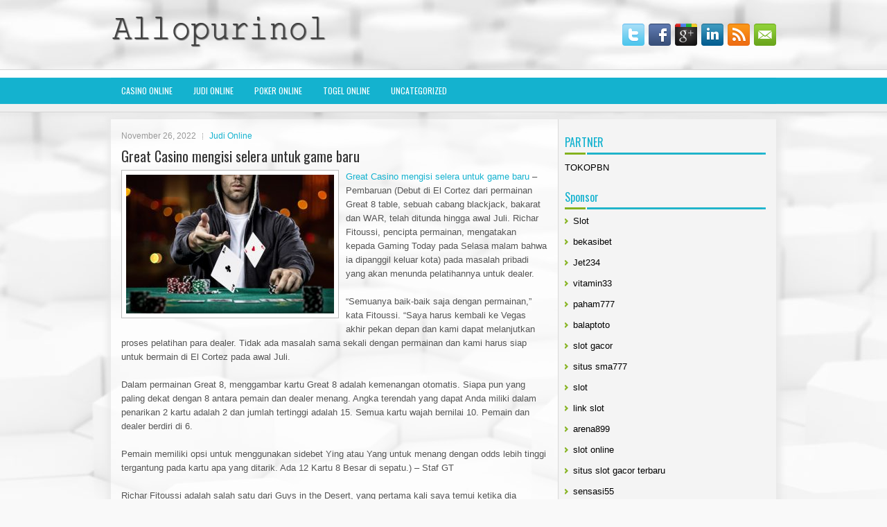

--- FILE ---
content_type: text/html; charset=UTF-8
request_url: http://ivermectin4tabs.com/great-casino-mengisi-selera-untuk-game-baru/
body_size: 9808
content:
 <!DOCTYPE html><html xmlns="http://www.w3.org/1999/xhtml" lang="id">
<head profile="http://gmpg.org/xfn/11">
<meta http-equiv="Content-Type" content="text/html; charset=UTF-8" />

<meta name="viewport" content="width=device-width, initial-scale=1.0"/>
<link rel="stylesheet" href="http://ivermectin4tabs.com/wp-content/themes/Global/lib/css/reset.css" type="text/css" media="screen, projection" />
<link rel="stylesheet" href="http://ivermectin4tabs.com/wp-content/themes/Global/lib/css/defaults.css" type="text/css" media="screen, projection" />
<!--[if lt IE 8]><link rel="stylesheet" href="http://ivermectin4tabs.com/wp-content/themes/Global/lib/css/ie.css" type="text/css" media="screen, projection" /><![endif]-->

<link rel="stylesheet" href="http://ivermectin4tabs.com/wp-content/themes/Global/style.css" type="text/css" media="screen, projection" />

<title>Great Casino ​​mengisi selera untuk game baru &#8211; Allopurinol Medicaid</title>
<meta name='robots' content='max-image-preview:large' />
<link rel="alternate" type="application/rss+xml" title="Allopurinol Medicaid &raquo; Great Casino ​​mengisi selera untuk game baru Umpan Komentar" href="http://ivermectin4tabs.com/great-casino-mengisi-selera-untuk-game-baru/feed/" />
<script type="text/javascript">
window._wpemojiSettings = {"baseUrl":"https:\/\/s.w.org\/images\/core\/emoji\/14.0.0\/72x72\/","ext":".png","svgUrl":"https:\/\/s.w.org\/images\/core\/emoji\/14.0.0\/svg\/","svgExt":".svg","source":{"concatemoji":"http:\/\/ivermectin4tabs.com\/wp-includes\/js\/wp-emoji-release.min.js?ver=6.2.2"}};
/*! This file is auto-generated */
!function(e,a,t){var n,r,o,i=a.createElement("canvas"),p=i.getContext&&i.getContext("2d");function s(e,t){p.clearRect(0,0,i.width,i.height),p.fillText(e,0,0);e=i.toDataURL();return p.clearRect(0,0,i.width,i.height),p.fillText(t,0,0),e===i.toDataURL()}function c(e){var t=a.createElement("script");t.src=e,t.defer=t.type="text/javascript",a.getElementsByTagName("head")[0].appendChild(t)}for(o=Array("flag","emoji"),t.supports={everything:!0,everythingExceptFlag:!0},r=0;r<o.length;r++)t.supports[o[r]]=function(e){if(p&&p.fillText)switch(p.textBaseline="top",p.font="600 32px Arial",e){case"flag":return s("\ud83c\udff3\ufe0f\u200d\u26a7\ufe0f","\ud83c\udff3\ufe0f\u200b\u26a7\ufe0f")?!1:!s("\ud83c\uddfa\ud83c\uddf3","\ud83c\uddfa\u200b\ud83c\uddf3")&&!s("\ud83c\udff4\udb40\udc67\udb40\udc62\udb40\udc65\udb40\udc6e\udb40\udc67\udb40\udc7f","\ud83c\udff4\u200b\udb40\udc67\u200b\udb40\udc62\u200b\udb40\udc65\u200b\udb40\udc6e\u200b\udb40\udc67\u200b\udb40\udc7f");case"emoji":return!s("\ud83e\udef1\ud83c\udffb\u200d\ud83e\udef2\ud83c\udfff","\ud83e\udef1\ud83c\udffb\u200b\ud83e\udef2\ud83c\udfff")}return!1}(o[r]),t.supports.everything=t.supports.everything&&t.supports[o[r]],"flag"!==o[r]&&(t.supports.everythingExceptFlag=t.supports.everythingExceptFlag&&t.supports[o[r]]);t.supports.everythingExceptFlag=t.supports.everythingExceptFlag&&!t.supports.flag,t.DOMReady=!1,t.readyCallback=function(){t.DOMReady=!0},t.supports.everything||(n=function(){t.readyCallback()},a.addEventListener?(a.addEventListener("DOMContentLoaded",n,!1),e.addEventListener("load",n,!1)):(e.attachEvent("onload",n),a.attachEvent("onreadystatechange",function(){"complete"===a.readyState&&t.readyCallback()})),(e=t.source||{}).concatemoji?c(e.concatemoji):e.wpemoji&&e.twemoji&&(c(e.twemoji),c(e.wpemoji)))}(window,document,window._wpemojiSettings);
</script>
<style type="text/css">
img.wp-smiley,
img.emoji {
	display: inline !important;
	border: none !important;
	box-shadow: none !important;
	height: 1em !important;
	width: 1em !important;
	margin: 0 0.07em !important;
	vertical-align: -0.1em !important;
	background: none !important;
	padding: 0 !important;
}
</style>
	<link rel='stylesheet' id='wp-block-library-css' href='http://ivermectin4tabs.com/wp-includes/css/dist/block-library/style.min.css?ver=6.2.2' type='text/css' media='all' />
<link rel='stylesheet' id='classic-theme-styles-css' href='http://ivermectin4tabs.com/wp-includes/css/classic-themes.min.css?ver=6.2.2' type='text/css' media='all' />
<style id='global-styles-inline-css' type='text/css'>
body{--wp--preset--color--black: #000000;--wp--preset--color--cyan-bluish-gray: #abb8c3;--wp--preset--color--white: #ffffff;--wp--preset--color--pale-pink: #f78da7;--wp--preset--color--vivid-red: #cf2e2e;--wp--preset--color--luminous-vivid-orange: #ff6900;--wp--preset--color--luminous-vivid-amber: #fcb900;--wp--preset--color--light-green-cyan: #7bdcb5;--wp--preset--color--vivid-green-cyan: #00d084;--wp--preset--color--pale-cyan-blue: #8ed1fc;--wp--preset--color--vivid-cyan-blue: #0693e3;--wp--preset--color--vivid-purple: #9b51e0;--wp--preset--gradient--vivid-cyan-blue-to-vivid-purple: linear-gradient(135deg,rgba(6,147,227,1) 0%,rgb(155,81,224) 100%);--wp--preset--gradient--light-green-cyan-to-vivid-green-cyan: linear-gradient(135deg,rgb(122,220,180) 0%,rgb(0,208,130) 100%);--wp--preset--gradient--luminous-vivid-amber-to-luminous-vivid-orange: linear-gradient(135deg,rgba(252,185,0,1) 0%,rgba(255,105,0,1) 100%);--wp--preset--gradient--luminous-vivid-orange-to-vivid-red: linear-gradient(135deg,rgba(255,105,0,1) 0%,rgb(207,46,46) 100%);--wp--preset--gradient--very-light-gray-to-cyan-bluish-gray: linear-gradient(135deg,rgb(238,238,238) 0%,rgb(169,184,195) 100%);--wp--preset--gradient--cool-to-warm-spectrum: linear-gradient(135deg,rgb(74,234,220) 0%,rgb(151,120,209) 20%,rgb(207,42,186) 40%,rgb(238,44,130) 60%,rgb(251,105,98) 80%,rgb(254,248,76) 100%);--wp--preset--gradient--blush-light-purple: linear-gradient(135deg,rgb(255,206,236) 0%,rgb(152,150,240) 100%);--wp--preset--gradient--blush-bordeaux: linear-gradient(135deg,rgb(254,205,165) 0%,rgb(254,45,45) 50%,rgb(107,0,62) 100%);--wp--preset--gradient--luminous-dusk: linear-gradient(135deg,rgb(255,203,112) 0%,rgb(199,81,192) 50%,rgb(65,88,208) 100%);--wp--preset--gradient--pale-ocean: linear-gradient(135deg,rgb(255,245,203) 0%,rgb(182,227,212) 50%,rgb(51,167,181) 100%);--wp--preset--gradient--electric-grass: linear-gradient(135deg,rgb(202,248,128) 0%,rgb(113,206,126) 100%);--wp--preset--gradient--midnight: linear-gradient(135deg,rgb(2,3,129) 0%,rgb(40,116,252) 100%);--wp--preset--duotone--dark-grayscale: url('#wp-duotone-dark-grayscale');--wp--preset--duotone--grayscale: url('#wp-duotone-grayscale');--wp--preset--duotone--purple-yellow: url('#wp-duotone-purple-yellow');--wp--preset--duotone--blue-red: url('#wp-duotone-blue-red');--wp--preset--duotone--midnight: url('#wp-duotone-midnight');--wp--preset--duotone--magenta-yellow: url('#wp-duotone-magenta-yellow');--wp--preset--duotone--purple-green: url('#wp-duotone-purple-green');--wp--preset--duotone--blue-orange: url('#wp-duotone-blue-orange');--wp--preset--font-size--small: 13px;--wp--preset--font-size--medium: 20px;--wp--preset--font-size--large: 36px;--wp--preset--font-size--x-large: 42px;--wp--preset--spacing--20: 0.44rem;--wp--preset--spacing--30: 0.67rem;--wp--preset--spacing--40: 1rem;--wp--preset--spacing--50: 1.5rem;--wp--preset--spacing--60: 2.25rem;--wp--preset--spacing--70: 3.38rem;--wp--preset--spacing--80: 5.06rem;--wp--preset--shadow--natural: 6px 6px 9px rgba(0, 0, 0, 0.2);--wp--preset--shadow--deep: 12px 12px 50px rgba(0, 0, 0, 0.4);--wp--preset--shadow--sharp: 6px 6px 0px rgba(0, 0, 0, 0.2);--wp--preset--shadow--outlined: 6px 6px 0px -3px rgba(255, 255, 255, 1), 6px 6px rgba(0, 0, 0, 1);--wp--preset--shadow--crisp: 6px 6px 0px rgba(0, 0, 0, 1);}:where(.is-layout-flex){gap: 0.5em;}body .is-layout-flow > .alignleft{float: left;margin-inline-start: 0;margin-inline-end: 2em;}body .is-layout-flow > .alignright{float: right;margin-inline-start: 2em;margin-inline-end: 0;}body .is-layout-flow > .aligncenter{margin-left: auto !important;margin-right: auto !important;}body .is-layout-constrained > .alignleft{float: left;margin-inline-start: 0;margin-inline-end: 2em;}body .is-layout-constrained > .alignright{float: right;margin-inline-start: 2em;margin-inline-end: 0;}body .is-layout-constrained > .aligncenter{margin-left: auto !important;margin-right: auto !important;}body .is-layout-constrained > :where(:not(.alignleft):not(.alignright):not(.alignfull)){max-width: var(--wp--style--global--content-size);margin-left: auto !important;margin-right: auto !important;}body .is-layout-constrained > .alignwide{max-width: var(--wp--style--global--wide-size);}body .is-layout-flex{display: flex;}body .is-layout-flex{flex-wrap: wrap;align-items: center;}body .is-layout-flex > *{margin: 0;}:where(.wp-block-columns.is-layout-flex){gap: 2em;}.has-black-color{color: var(--wp--preset--color--black) !important;}.has-cyan-bluish-gray-color{color: var(--wp--preset--color--cyan-bluish-gray) !important;}.has-white-color{color: var(--wp--preset--color--white) !important;}.has-pale-pink-color{color: var(--wp--preset--color--pale-pink) !important;}.has-vivid-red-color{color: var(--wp--preset--color--vivid-red) !important;}.has-luminous-vivid-orange-color{color: var(--wp--preset--color--luminous-vivid-orange) !important;}.has-luminous-vivid-amber-color{color: var(--wp--preset--color--luminous-vivid-amber) !important;}.has-light-green-cyan-color{color: var(--wp--preset--color--light-green-cyan) !important;}.has-vivid-green-cyan-color{color: var(--wp--preset--color--vivid-green-cyan) !important;}.has-pale-cyan-blue-color{color: var(--wp--preset--color--pale-cyan-blue) !important;}.has-vivid-cyan-blue-color{color: var(--wp--preset--color--vivid-cyan-blue) !important;}.has-vivid-purple-color{color: var(--wp--preset--color--vivid-purple) !important;}.has-black-background-color{background-color: var(--wp--preset--color--black) !important;}.has-cyan-bluish-gray-background-color{background-color: var(--wp--preset--color--cyan-bluish-gray) !important;}.has-white-background-color{background-color: var(--wp--preset--color--white) !important;}.has-pale-pink-background-color{background-color: var(--wp--preset--color--pale-pink) !important;}.has-vivid-red-background-color{background-color: var(--wp--preset--color--vivid-red) !important;}.has-luminous-vivid-orange-background-color{background-color: var(--wp--preset--color--luminous-vivid-orange) !important;}.has-luminous-vivid-amber-background-color{background-color: var(--wp--preset--color--luminous-vivid-amber) !important;}.has-light-green-cyan-background-color{background-color: var(--wp--preset--color--light-green-cyan) !important;}.has-vivid-green-cyan-background-color{background-color: var(--wp--preset--color--vivid-green-cyan) !important;}.has-pale-cyan-blue-background-color{background-color: var(--wp--preset--color--pale-cyan-blue) !important;}.has-vivid-cyan-blue-background-color{background-color: var(--wp--preset--color--vivid-cyan-blue) !important;}.has-vivid-purple-background-color{background-color: var(--wp--preset--color--vivid-purple) !important;}.has-black-border-color{border-color: var(--wp--preset--color--black) !important;}.has-cyan-bluish-gray-border-color{border-color: var(--wp--preset--color--cyan-bluish-gray) !important;}.has-white-border-color{border-color: var(--wp--preset--color--white) !important;}.has-pale-pink-border-color{border-color: var(--wp--preset--color--pale-pink) !important;}.has-vivid-red-border-color{border-color: var(--wp--preset--color--vivid-red) !important;}.has-luminous-vivid-orange-border-color{border-color: var(--wp--preset--color--luminous-vivid-orange) !important;}.has-luminous-vivid-amber-border-color{border-color: var(--wp--preset--color--luminous-vivid-amber) !important;}.has-light-green-cyan-border-color{border-color: var(--wp--preset--color--light-green-cyan) !important;}.has-vivid-green-cyan-border-color{border-color: var(--wp--preset--color--vivid-green-cyan) !important;}.has-pale-cyan-blue-border-color{border-color: var(--wp--preset--color--pale-cyan-blue) !important;}.has-vivid-cyan-blue-border-color{border-color: var(--wp--preset--color--vivid-cyan-blue) !important;}.has-vivid-purple-border-color{border-color: var(--wp--preset--color--vivid-purple) !important;}.has-vivid-cyan-blue-to-vivid-purple-gradient-background{background: var(--wp--preset--gradient--vivid-cyan-blue-to-vivid-purple) !important;}.has-light-green-cyan-to-vivid-green-cyan-gradient-background{background: var(--wp--preset--gradient--light-green-cyan-to-vivid-green-cyan) !important;}.has-luminous-vivid-amber-to-luminous-vivid-orange-gradient-background{background: var(--wp--preset--gradient--luminous-vivid-amber-to-luminous-vivid-orange) !important;}.has-luminous-vivid-orange-to-vivid-red-gradient-background{background: var(--wp--preset--gradient--luminous-vivid-orange-to-vivid-red) !important;}.has-very-light-gray-to-cyan-bluish-gray-gradient-background{background: var(--wp--preset--gradient--very-light-gray-to-cyan-bluish-gray) !important;}.has-cool-to-warm-spectrum-gradient-background{background: var(--wp--preset--gradient--cool-to-warm-spectrum) !important;}.has-blush-light-purple-gradient-background{background: var(--wp--preset--gradient--blush-light-purple) !important;}.has-blush-bordeaux-gradient-background{background: var(--wp--preset--gradient--blush-bordeaux) !important;}.has-luminous-dusk-gradient-background{background: var(--wp--preset--gradient--luminous-dusk) !important;}.has-pale-ocean-gradient-background{background: var(--wp--preset--gradient--pale-ocean) !important;}.has-electric-grass-gradient-background{background: var(--wp--preset--gradient--electric-grass) !important;}.has-midnight-gradient-background{background: var(--wp--preset--gradient--midnight) !important;}.has-small-font-size{font-size: var(--wp--preset--font-size--small) !important;}.has-medium-font-size{font-size: var(--wp--preset--font-size--medium) !important;}.has-large-font-size{font-size: var(--wp--preset--font-size--large) !important;}.has-x-large-font-size{font-size: var(--wp--preset--font-size--x-large) !important;}
.wp-block-navigation a:where(:not(.wp-element-button)){color: inherit;}
:where(.wp-block-columns.is-layout-flex){gap: 2em;}
.wp-block-pullquote{font-size: 1.5em;line-height: 1.6;}
</style>
<script type='text/javascript' src='http://ivermectin4tabs.com/wp-includes/js/jquery/jquery.min.js?ver=3.6.4' id='jquery-core-js'></script>
<script type='text/javascript' src='http://ivermectin4tabs.com/wp-includes/js/jquery/jquery-migrate.min.js?ver=3.4.0' id='jquery-migrate-js'></script>
<script type='text/javascript' src='http://ivermectin4tabs.com/wp-content/themes/Global/lib/js/superfish.js?ver=6.2.2' id='superfish-js'></script>
<script type='text/javascript' src='http://ivermectin4tabs.com/wp-content/themes/Global/lib/js/jquery.mobilemenu.js?ver=6.2.2' id='mobilemenu-js'></script>
<link rel="https://api.w.org/" href="http://ivermectin4tabs.com/wp-json/" /><link rel="alternate" type="application/json" href="http://ivermectin4tabs.com/wp-json/wp/v2/posts/2387" /><link rel="EditURI" type="application/rsd+xml" title="RSD" href="http://ivermectin4tabs.com/xmlrpc.php?rsd" />
<link rel="wlwmanifest" type="application/wlwmanifest+xml" href="http://ivermectin4tabs.com/wp-includes/wlwmanifest.xml" />

<link rel="canonical" href="http://ivermectin4tabs.com/great-casino-mengisi-selera-untuk-game-baru/" />
<link rel='shortlink' href='http://ivermectin4tabs.com/?p=2387' />
<link rel="alternate" type="application/json+oembed" href="http://ivermectin4tabs.com/wp-json/oembed/1.0/embed?url=http%3A%2F%2Fivermectin4tabs.com%2Fgreat-casino-mengisi-selera-untuk-game-baru%2F" />
<link rel="alternate" type="text/xml+oembed" href="http://ivermectin4tabs.com/wp-json/oembed/1.0/embed?url=http%3A%2F%2Fivermectin4tabs.com%2Fgreat-casino-mengisi-selera-untuk-game-baru%2F&#038;format=xml" />
<link rel="shortcut icon" href="/wp-content/uploads/2021/02/f.png" type="image/x-icon" />
<link rel="alternate" type="application/rss+xml" title="Allopurinol Medicaid RSS Feed" href="http://ivermectin4tabs.com/feed/" />
<link rel="pingback" href="http://ivermectin4tabs.com/xmlrpc.php" />

</head>

<body class="post-template-default single single-post postid-2387 single-format-standard">

<div id="container">

    <div id="header">
    
        <div class="logo">
         
            <a href="http://ivermectin4tabs.com"><img src="/wp-content/uploads/2021/02/logo.png" alt="Allopurinol Medicaid" title="Allopurinol Medicaid" /></a>
         
        </div><!-- .logo -->

        <div class="header-right">
            <div id="top-social-profiles">
                            <ul class="widget-container"><li class="social-profiles-widget">
            <a href="http://twitter.com/" target="_blank"><img title="Twitter" alt="Twitter" src="http://ivermectin4tabs.com/wp-content/themes/Global/images/social-profiles/twitter.png" /></a><a href="http://facebook.com/" target="_blank"><img title="Facebook" alt="Facebook" src="http://ivermectin4tabs.com/wp-content/themes/Global/images/social-profiles/facebook.png" /></a><a href="https://plus.google.com/" target="_blank"><img title="Google Plus" alt="Google Plus" src="http://ivermectin4tabs.com/wp-content/themes/Global/images/social-profiles/gplus.png" /></a><a href="http://www.linkedin.com/" target="_blank"><img title="LinkedIn" alt="LinkedIn" src="http://ivermectin4tabs.com/wp-content/themes/Global/images/social-profiles/linkedin.png" /></a><a href="http://ivermectin4tabs.com/feed/" target="_blank"><img title="RSS Feed" alt="RSS Feed" src="http://ivermectin4tabs.com/wp-content/themes/Global/images/social-profiles/rss.png" /></a><a href="/cdn-cgi/l/email-protection#0e77617b7c4e6b636f6762206d6163" target="_blank"><img title="Email" alt="Email" src="http://ivermectin4tabs.com/wp-content/themes/Global/images/social-profiles/email.png" /></a>            </li></ul>
                        </div>
        </div><!-- .header-right -->
        
    </div><!-- #header -->
    
            <div class="clearfix">
            			<div class="menu-primary-container"><ul id="menu-primary" class="menus menu-primary"><li id="menu-item-2798" class="menu-item menu-item-type-taxonomy menu-item-object-category menu-item-2798"><a href="http://ivermectin4tabs.com/category/casino-online/">Casino Online</a></li>
<li id="menu-item-2799" class="menu-item menu-item-type-taxonomy menu-item-object-category current-post-ancestor current-menu-parent current-post-parent menu-item-2799"><a href="http://ivermectin4tabs.com/category/judi-online/">Judi Online</a></li>
<li id="menu-item-2800" class="menu-item menu-item-type-taxonomy menu-item-object-category menu-item-2800"><a href="http://ivermectin4tabs.com/category/poker-online/">Poker Online</a></li>
<li id="menu-item-2801" class="menu-item menu-item-type-taxonomy menu-item-object-category menu-item-2801"><a href="http://ivermectin4tabs.com/category/togel-online/">Togel Online</a></li>
<li id="menu-item-2802" class="menu-item menu-item-type-taxonomy menu-item-object-category menu-item-2802"><a href="http://ivermectin4tabs.com/category/uncategorized/">Uncategorized</a></li>
</ul></div>              <!--.primary menu--> 	
                </div>
        
    
    <div id="main">
    
            
        <div id="content">
            
                    
            
    <div class="post post-single clearfix post-2387 type-post status-publish format-standard has-post-thumbnail hentry category-judi-online tag-casino tag-judi tag-poker tag-slot tag-togel" id="post-2387">
        
        <div class="postmeta-primary">
    
            <span class="meta_date">November 26, 2022</span>
           &nbsp; <span class="meta_categories"><a href="http://ivermectin4tabs.com/category/judi-online/" rel="category tag">Judi Online</a></span>
    
                 
        </div>
        
        <h2 class="title">Great Casino ​​mengisi selera untuk game baru</h2>

        <div class="entry clearfix">
            
            <img width="300" height="200" src="http://ivermectin4tabs.com/wp-content/uploads/2021/02/Kartua17.jpg" class="alignleft featured_image wp-post-image" alt="" decoding="async" srcset="http://ivermectin4tabs.com/wp-content/uploads/2021/02/Kartua17.jpg 626w, http://ivermectin4tabs.com/wp-content/uploads/2021/02/Kartua17-300x200.jpg 300w" sizes="(max-width: 300px) 100vw, 300px" />            
            <p><a href="http://ivermectin4tabs.com/great-casino-mengisi-selera-untuk-game-baru/">Great Casino ​​mengisi selera untuk game baru</a> &#8211; Pembaruan (Debut di El Cortez dari permainan Great 8 table, sebuah cabang blackjack, bakarat dan WAR, telah ditunda hingga awal Juli. Richar Fitoussi, pencipta permainan, mengatakan kepada Gaming Today pada Selasa malam bahwa ia dipanggil keluar kota) pada masalah pribadi yang akan menunda pelatihannya untuk dealer.</p>
<p>&#8220;Semuanya baik-baik saja dengan permainan,&#8221; kata Fitoussi. &#8220;Saya harus kembali ke Vegas akhir pekan depan dan kami dapat melanjutkan proses pelatihan para dealer. Tidak ada masalah sama sekali dengan permainan dan kami harus siap untuk bermain di El Cortez pada awal Juli.</p>
<p>Dalam permainan Great 8, menggambar kartu Great 8 adalah kemenangan otomatis. Siapa pun yang paling dekat dengan 8 antara pemain dan dealer menang. Angka terendah yang dapat Anda miliki dalam penarikan 2 kartu adalah 2 dan jumlah tertinggi adalah 15. Semua kartu wajah bernilai 10. Pemain dan dealer berdiri di 6.</p>
<p>Pemain memiliki opsi untuk menggunakan sidebet Ying atau Yang untuk menang dengan odds lebih tinggi tergantung pada kartu apa yang ditarik. Ada 12 Kartu 8 Besar di sepatu.) &#8211; Staf GT</p>
<p>Richar Fitoussi adalah salah satu dari Guys in the Desert, yang pertama kali saya temui ketika dia menjadi eksekutif di M Resort dan Anthony Marnell adalah CEO.</p>
<p>Richar tinggal di Prancis selama beberapa tahun, tetapi lambat laun belajar bahasa Inggris. Pengalamannya melihat kehidupan kasino di Monte Carlo menarik semangat dan idenya ke Las Vegas di mana ia belajar perdagangan di Caesars Palace, Wynn Las Vegas dan El Cortez.</p>
<p>Memiliki Steve Wynn dan Jackie Gaughan di resume Anda adalah kapas yang cukup tinggi. Yang saya miliki adalah milik saya Kushnitz, Finkelstein dan Bagelmania. Agak seperti Golden State-Brooklyn jika Anda tahu apa yang saya maksud &#8211; dan saya pikir Anda tahu kunjungi agen <a href="https://www.escom.org/">Judi Slot Gacor Hari ini</a>.</p>
<p>Minggu lalu saya menghabiskan 90 menit di vila pensiun Fitoussi di sebelah timur; itu akan memberikan &#8220;Lifestyles of the Rich dan Famous&#8221; lari untuk uangnya. Kolam mewah yang dikelilingi oleh patung-patung, seni Prancis terbaik, pembantu rumah tangga, TV layar lebar, bar yang akan menyaingi kasino apa pun dan tentu saja sedan sport mewah.</p>
<p>&nbsp;</p>
    
        </div>
        
        <div class="postmeta-secondary"><span class="meta_tags"><a href="http://ivermectin4tabs.com/tag/casino/" rel="tag">Casino</a>, <a href="http://ivermectin4tabs.com/tag/judi/" rel="tag">Judi</a>, <a href="http://ivermectin4tabs.com/tag/poker/" rel="tag">Poker</a>, <a href="http://ivermectin4tabs.com/tag/slot/" rel="tag">Slot</a>, <a href="http://ivermectin4tabs.com/tag/togel/" rel="tag">Togel</a></span></div> 
        
    
    </div><!-- Post ID 2387 -->
    
                
                    
        </div><!-- #content -->
    
        
<div id="sidebar-primary">
	
		<ul class="widget_text widget-container">
			<li id="custom_html-6" class="widget_text widget widget_custom_html">
				<h3 class="widgettitle">PARTNER</h3>
				<div class="textwidget custom-html-widget"><a href="https://www.tokopbn.com/">TOKOPBN</a></div>
			</li>
		</ul>
		
		<ul class="widget-container">
			<li id="sponsor" class="widget widget_meta">
				<h3 class="widgettitle">Sponsor</h3>			
				<ul>
					<li><a href="https://www.wearesmileapp.com/blog/">Slot</a></li>
                    		<li><a href="https://lisakajita.com/">bekasibet</a></li>
                    		<li><a href="https://newlifenstyle.com/">Jet234</a></li>
                    		<li><a href="https://vitamin33.sch.id/">vitamin33</a></li>
                    		<li><a href="https://premiumswissmedical.com/photo-gallery/">paham777</a></li>
                    		<li><a href="https://www.arabfikra.com/">balaptoto</a></li>
                    		<li><a href="https://olivesandburgers.com/main-menu/">slot gacor</a></li>
                    		<li><a href="https://woodysantiques.com/about.html">situs sma777</a></li>
                    		<li><a href="https://pgpacehbesar.org/">slot</a></li>
                    		<li><a href="https://www.luckychinaga.com/menu">link slot</a></li>
                    		<li><a href="https://www.visitsouthwell.com/">arena899</a></li>
                    		<li><a href="https://aliceripoll.com/">slot online</a></li>
                    		<li><a href="https://www.lesvalades.com/">situs slot gacor terbaru</a></li>
                    		<li><a href="https://lillion.org">sensasi55</a></li>
                    		<li><a href="https://68.183.230.87/">sikat88 slot</a></li>
                    		<li><a href="https://www.philippineshonolulu.org/">situs slot online</a></li>
                    		<li><a href="https://0505dy.org" rel="follow">0505dy.org</a></li>
                    <li><a href="https://azuka.club/" rel="follow">azuka.club</a></li>
                    <li><a href="https://bandarqq.azuka.club/" rel="follow">bandarqq</a></li>
                    <li><a href="https://dq.0505dy.org/" rel="follow">dominoqq</a></li>
                    <li><a href="https://ekoniq.com" rel="follow">ekoniq</a></li>
                    <li><a href="http://107.152.33.83/" rel="follow">hdcaoav</a></li>
                    				</ul>
			</li>
		</ul>

    <ul class="widget-container"><li id="meta-4" class="widget widget_meta"><h3 class="widgettitle">Meta</h3>
		<ul>
						<li><a href="http://ivermectin4tabs.com/wp-login.php">Masuk</a></li>
			<li><a href="http://ivermectin4tabs.com/feed/">Feed entri</a></li>
			<li><a href="http://ivermectin4tabs.com/comments/feed/">Feed komentar</a></li>

			<li><a href="https://wordpress.org/">WordPress.org</a></li>
		</ul>

		</li></ul><ul class="widget-container"><li id="search-4" class="widget widget_search"> 
<div id="search" title="Type and hit enter">
    <form method="get" id="searchform" action="http://ivermectin4tabs.com/"> 
        <input type="text" value="Search" 
            name="s" id="s"  onblur="if (this.value == '')  {this.value = 'Search';}"  
            onfocus="if (this.value == 'Search') {this.value = '';}" 
        />
    </form>
</div><!-- #search --></li></ul><ul class="widget-container"><li id="archives-4" class="widget widget_archive"><h3 class="widgettitle">Arsip</h3>
			<ul>
					<li><a href='http://ivermectin4tabs.com/2025/11/'>November 2025</a>&nbsp;(18)</li>
	<li><a href='http://ivermectin4tabs.com/2025/10/'>Oktober 2025</a>&nbsp;(23)</li>
	<li><a href='http://ivermectin4tabs.com/2025/09/'>September 2025</a>&nbsp;(20)</li>
	<li><a href='http://ivermectin4tabs.com/2025/08/'>Agustus 2025</a>&nbsp;(13)</li>
	<li><a href='http://ivermectin4tabs.com/2025/07/'>Juli 2025</a>&nbsp;(21)</li>
	<li><a href='http://ivermectin4tabs.com/2025/06/'>Juni 2025</a>&nbsp;(20)</li>
	<li><a href='http://ivermectin4tabs.com/2025/05/'>Mei 2025</a>&nbsp;(17)</li>
	<li><a href='http://ivermectin4tabs.com/2025/04/'>April 2025</a>&nbsp;(26)</li>
	<li><a href='http://ivermectin4tabs.com/2025/03/'>Maret 2025</a>&nbsp;(37)</li>
	<li><a href='http://ivermectin4tabs.com/2025/02/'>Februari 2025</a>&nbsp;(32)</li>
	<li><a href='http://ivermectin4tabs.com/2025/01/'>Januari 2025</a>&nbsp;(29)</li>
	<li><a href='http://ivermectin4tabs.com/2024/12/'>Desember 2024</a>&nbsp;(31)</li>
	<li><a href='http://ivermectin4tabs.com/2024/11/'>November 2024</a>&nbsp;(28)</li>
	<li><a href='http://ivermectin4tabs.com/2024/10/'>Oktober 2024</a>&nbsp;(32)</li>
	<li><a href='http://ivermectin4tabs.com/2024/09/'>September 2024</a>&nbsp;(44)</li>
	<li><a href='http://ivermectin4tabs.com/2024/08/'>Agustus 2024</a>&nbsp;(45)</li>
	<li><a href='http://ivermectin4tabs.com/2024/07/'>Juli 2024</a>&nbsp;(47)</li>
	<li><a href='http://ivermectin4tabs.com/2024/06/'>Juni 2024</a>&nbsp;(50)</li>
	<li><a href='http://ivermectin4tabs.com/2024/05/'>Mei 2024</a>&nbsp;(36)</li>
	<li><a href='http://ivermectin4tabs.com/2024/04/'>April 2024</a>&nbsp;(37)</li>
	<li><a href='http://ivermectin4tabs.com/2024/03/'>Maret 2024</a>&nbsp;(45)</li>
	<li><a href='http://ivermectin4tabs.com/2024/02/'>Februari 2024</a>&nbsp;(31)</li>
	<li><a href='http://ivermectin4tabs.com/2024/01/'>Januari 2024</a>&nbsp;(39)</li>
	<li><a href='http://ivermectin4tabs.com/2023/12/'>Desember 2023</a>&nbsp;(23)</li>
	<li><a href='http://ivermectin4tabs.com/2023/11/'>November 2023</a>&nbsp;(21)</li>
	<li><a href='http://ivermectin4tabs.com/2023/10/'>Oktober 2023</a>&nbsp;(36)</li>
	<li><a href='http://ivermectin4tabs.com/2023/09/'>September 2023</a>&nbsp;(30)</li>
	<li><a href='http://ivermectin4tabs.com/2023/08/'>Agustus 2023</a>&nbsp;(34)</li>
	<li><a href='http://ivermectin4tabs.com/2023/07/'>Juli 2023</a>&nbsp;(39)</li>
	<li><a href='http://ivermectin4tabs.com/2023/06/'>Juni 2023</a>&nbsp;(34)</li>
	<li><a href='http://ivermectin4tabs.com/2023/05/'>Mei 2023</a>&nbsp;(43)</li>
	<li><a href='http://ivermectin4tabs.com/2023/04/'>April 2023</a>&nbsp;(34)</li>
	<li><a href='http://ivermectin4tabs.com/2023/03/'>Maret 2023</a>&nbsp;(31)</li>
	<li><a href='http://ivermectin4tabs.com/2023/02/'>Februari 2023</a>&nbsp;(32)</li>
	<li><a href='http://ivermectin4tabs.com/2023/01/'>Januari 2023</a>&nbsp;(34)</li>
	<li><a href='http://ivermectin4tabs.com/2022/12/'>Desember 2022</a>&nbsp;(27)</li>
	<li><a href='http://ivermectin4tabs.com/2022/11/'>November 2022</a>&nbsp;(36)</li>
	<li><a href='http://ivermectin4tabs.com/2022/10/'>Oktober 2022</a>&nbsp;(32)</li>
	<li><a href='http://ivermectin4tabs.com/2022/09/'>September 2022</a>&nbsp;(40)</li>
	<li><a href='http://ivermectin4tabs.com/2022/08/'>Agustus 2022</a>&nbsp;(33)</li>
	<li><a href='http://ivermectin4tabs.com/2022/07/'>Juli 2022</a>&nbsp;(35)</li>
	<li><a href='http://ivermectin4tabs.com/2022/06/'>Juni 2022</a>&nbsp;(37)</li>
	<li><a href='http://ivermectin4tabs.com/2022/05/'>Mei 2022</a>&nbsp;(39)</li>
	<li><a href='http://ivermectin4tabs.com/2022/04/'>April 2022</a>&nbsp;(27)</li>
	<li><a href='http://ivermectin4tabs.com/2022/03/'>Maret 2022</a>&nbsp;(30)</li>
	<li><a href='http://ivermectin4tabs.com/2022/02/'>Februari 2022</a>&nbsp;(33)</li>
	<li><a href='http://ivermectin4tabs.com/2022/01/'>Januari 2022</a>&nbsp;(34)</li>
	<li><a href='http://ivermectin4tabs.com/2021/12/'>Desember 2021</a>&nbsp;(23)</li>
	<li><a href='http://ivermectin4tabs.com/2021/11/'>November 2021</a>&nbsp;(22)</li>
	<li><a href='http://ivermectin4tabs.com/2021/10/'>Oktober 2021</a>&nbsp;(22)</li>
	<li><a href='http://ivermectin4tabs.com/2021/09/'>September 2021</a>&nbsp;(11)</li>
	<li><a href='http://ivermectin4tabs.com/2021/08/'>Agustus 2021</a>&nbsp;(14)</li>
	<li><a href='http://ivermectin4tabs.com/2021/07/'>Juli 2021</a>&nbsp;(17)</li>
	<li><a href='http://ivermectin4tabs.com/2021/06/'>Juni 2021</a>&nbsp;(18)</li>
	<li><a href='http://ivermectin4tabs.com/2021/05/'>Mei 2021</a>&nbsp;(14)</li>
	<li><a href='http://ivermectin4tabs.com/2021/04/'>April 2021</a>&nbsp;(10)</li>
	<li><a href='http://ivermectin4tabs.com/2021/03/'>Maret 2021</a>&nbsp;(11)</li>
	<li><a href='http://ivermectin4tabs.com/2021/02/'>Februari 2021</a>&nbsp;(9)</li>
	<li><a href='http://ivermectin4tabs.com/2021/01/'>Januari 2021</a>&nbsp;(5)</li>
	<li><a href='http://ivermectin4tabs.com/2020/12/'>Desember 2020</a>&nbsp;(2)</li>
	<li><a href='http://ivermectin4tabs.com/2020/11/'>November 2020</a>&nbsp;(14)</li>
	<li><a href='http://ivermectin4tabs.com/2020/10/'>Oktober 2020</a>&nbsp;(5)</li>
	<li><a href='http://ivermectin4tabs.com/2020/09/'>September 2020</a>&nbsp;(11)</li>
			</ul>

			</li></ul><ul class="widget-container"><li id="categories-3" class="widget widget_categories"><h3 class="widgettitle">Kategori</h3>
			<ul>
					<li class="cat-item cat-item-18"><a href="http://ivermectin4tabs.com/category/casino-online/">Casino Online</a> (379)
</li>
	<li class="cat-item cat-item-14"><a href="http://ivermectin4tabs.com/category/judi-online/">Judi Online</a> (561)
</li>
	<li class="cat-item cat-item-2"><a href="http://ivermectin4tabs.com/category/poker-online/">Poker Online</a> (423)
</li>
	<li class="cat-item cat-item-28"><a href="http://ivermectin4tabs.com/category/slot-online/">Slot Online</a> (266)
</li>
	<li class="cat-item cat-item-20"><a href="http://ivermectin4tabs.com/category/togel-online/">Togel Online</a> (94)
</li>
			</ul>

			</li></ul>
		<ul class="widget-container"><li id="recent-posts-4" class="widget widget_recent_entries">
		<h3 class="widgettitle">Pos-pos Terbaru</h3>
		<ul>
											<li>
					<a href="http://ivermectin4tabs.com/ini-awalan-para-pro-sebelum-bermain-slot-bingo-online-serta-trick-1000-menang/">Ini Awalan Para Pro Sebelum Bermain Slot Bingo Online serta Trick 1000% Menang</a>
											<span class="post-date">November 14, 2025</span>
									</li>
											<li>
					<a href="http://ivermectin4tabs.com/runner-up-toby-joyce-memenangkan-seri-dunia-slot-bingo-online-pot-limit-omaha/">Runner Up Toby Joyce Memenangkan Seri Dunia Slot Bingo Online Pot Limit Omaha</a>
											<span class="post-date">November 13, 2025</span>
									</li>
											<li>
					<a href="http://ivermectin4tabs.com/apa-permainan-casino-slot-bingo-online-paling-populer-di-eropa/">Apa permainan Casino Slot Bingo online paling populer di Eropa</a>
											<span class="post-date">November 13, 2025</span>
									</li>
											<li>
					<a href="http://ivermectin4tabs.com/kaidah-slot-bingo-pro-mengalahkan-bidang-dari-100-entri-di-wsop-menjadi-rekor/">Kaidah Slot Bingo Pro Mengalahkan Bidang dari 100 Entri di WSOP menjadi rekor</a>
											<span class="post-date">November 11, 2025</span>
									</li>
											<li>
					<a href="http://ivermectin4tabs.com/disiplin-dan-pencarian-kesempurnaan-yang-sama-membuat-pemain-lotere-hebat/">Disiplin dan pencarian kesempurnaan yang sama membuat pemain Lotere hebat</a>
											<span class="post-date">November 10, 2025</span>
									</li>
					</ul>

		</li></ul><ul class="widget-container"><li id="tag_cloud-2" class="widget widget_tag_cloud"><h3 class="widgettitle">Tag</h3><div class="tagcloud"><a href="http://ivermectin4tabs.com/tag/bandar/" class="tag-cloud-link tag-link-24 tag-link-position-1" style="font-size: 8pt;" aria-label="Bandar (1 item)">Bandar</a>
<a href="http://ivermectin4tabs.com/tag/bola/" class="tag-cloud-link tag-link-21 tag-link-position-2" style="font-size: 8pt;" aria-label="bola (1 item)">bola</a>
<a href="http://ivermectin4tabs.com/tag/capsa-susun/" class="tag-cloud-link tag-link-25 tag-link-position-3" style="font-size: 8pt;" aria-label="Capsa Susun (1 item)">Capsa Susun</a>
<a href="http://ivermectin4tabs.com/tag/casino/" class="tag-cloud-link tag-link-17 tag-link-position-4" style="font-size: 21.809523809524pt;" aria-label="Casino (1,588 item)">Casino</a>
<a href="http://ivermectin4tabs.com/tag/el-cortez/" class="tag-cloud-link tag-link-10 tag-link-position-5" style="font-size: 8pt;" aria-label="El Cortez (1 item)">El Cortez</a>
<a href="http://ivermectin4tabs.com/tag/excalibur-on-the-strip/" class="tag-cloud-link tag-link-11 tag-link-position-6" style="font-size: 8pt;" aria-label="Excalibur on the Strip. (1 item)">Excalibur on the Strip.</a>
<a href="http://ivermectin4tabs.com/tag/judi/" class="tag-cloud-link tag-link-12 tag-link-position-7" style="font-size: 22pt;" aria-label="Judi (1,718 item)">Judi</a>
<a href="http://ivermectin4tabs.com/tag/juventus/" class="tag-cloud-link tag-link-23 tag-link-position-8" style="font-size: 8pt;" aria-label="Juventus (1 item)">Juventus</a>
<a href="http://ivermectin4tabs.com/tag/kasino/" class="tag-cloud-link tag-link-29 tag-link-position-9" style="font-size: 8pt;" aria-label="kasino (1 item)">kasino</a>
<a href="http://ivermectin4tabs.com/tag/main-poker/" class="tag-cloud-link tag-link-7 tag-link-position-10" style="font-size: 8pt;" aria-label="Main Poker (1 item)">Main Poker</a>
<a href="http://ivermectin4tabs.com/tag/megakeno/" class="tag-cloud-link tag-link-9 tag-link-position-11" style="font-size: 8pt;" aria-label="MegaKeno (1 item)">MegaKeno</a>
<a href="http://ivermectin4tabs.com/tag/napoli/" class="tag-cloud-link tag-link-22 tag-link-position-12" style="font-size: 8pt;" aria-label="Napoli (1 item)">Napoli</a>
<a href="http://ivermectin4tabs.com/tag/pakar-kondang/" class="tag-cloud-link tag-link-4 tag-link-position-13" style="font-size: 8pt;" aria-label="Pakar Kondang (1 item)">Pakar Kondang</a>
<a href="http://ivermectin4tabs.com/tag/pemenang-poker/" class="tag-cloud-link tag-link-6 tag-link-position-14" style="font-size: 8pt;" aria-label="Pemenang Poker (1 item)">Pemenang Poker</a>
<a href="http://ivermectin4tabs.com/tag/poker/" class="tag-cloud-link tag-link-13 tag-link-position-15" style="font-size: 21.761904761905pt;" aria-label="Poker (1,553 item)">Poker</a>
<a href="http://ivermectin4tabs.com/tag/poker-online/" class="tag-cloud-link tag-link-5 tag-link-position-16" style="font-size: 8.8571428571429pt;" aria-label="Poker Online (2 item)">Poker Online</a>
<a href="http://ivermectin4tabs.com/tag/progresif-poker/" class="tag-cloud-link tag-link-8 tag-link-position-17" style="font-size: 8pt;" aria-label="Progresif Poker (1 item)">Progresif Poker</a>
<a href="http://ivermectin4tabs.com/tag/roulette/" class="tag-cloud-link tag-link-16 tag-link-position-18" style="font-size: 8.8571428571429pt;" aria-label="Roulette (2 item)">Roulette</a>
<a href="http://ivermectin4tabs.com/tag/sejumlah-poker/" class="tag-cloud-link tag-link-3 tag-link-position-19" style="font-size: 8pt;" aria-label="Sejumlah Poker (1 item)">Sejumlah Poker</a>
<a href="http://ivermectin4tabs.com/tag/slot/" class="tag-cloud-link tag-link-19 tag-link-position-20" style="font-size: 21.571428571429pt;" aria-label="Slot (1,411 item)">Slot</a>
<a href="http://ivermectin4tabs.com/tag/taruhan/" class="tag-cloud-link tag-link-15 tag-link-position-21" style="font-size: 8.8571428571429pt;" aria-label="Taruhan (2 item)">Taruhan</a>
<a href="http://ivermectin4tabs.com/tag/togel/" class="tag-cloud-link tag-link-26 tag-link-position-22" style="font-size: 21.285714285714pt;" aria-label="Togel (1,219 item)">Togel</a></div>
</li></ul>    
</div><!-- #sidebar-primary -->        
                
    </div><!-- #main -->
    
    
    <div id="footer-widgets" class="clearfix">
                <div class="footer-widget-box">
                    </div>
        
        <div class="footer-widget-box">
        

                    </div>
        
        <div class="footer-widget-box footer-widget-box-last">

                    </div>
        
    </div>

    <div id="footer">
    
        <div id="copyrights">
             &copy; 2025  <a href="http://ivermectin4tabs.com/">Allopurinol Medicaid</a> 
        </div>
        
                
        <div id="credits" style="overflow-y: hidden;overflow-x: visible;width: 400px;margin: auto;">
				<div style="width: 10000px;text-align: left;">
					Powered by <a href="http://wordpress.org/"><strong>WordPress</strong></a> | Theme Designed by:  <a href="https://www.bca.co.id/" rel="follow">Bank bca</a> <a href="https://www.bni.co.id/" rel="follow">Bank bni</a> <a href="https://bri.co.id/" rel="follow">Bank bri</a> <a href="https://www.btn.co.id/" rel="follow">Bank btn</a> <a href="https://www.cimbniaga.co.id" rel="follow">Bank cimbniaga</a> <a href="https://www.citibank.co.id/" rel="follow">Bank citibank</a> <a href="https://www.danamon.co.id" rel="follow">Bank danamon</a> <a href="https://www.bi.go.id/" rel="follow">Bank Indonesia</a> <a href="https://www.klikmbc.co.id/" rel="follow">Bank klikmbc</a> <a href="https://www.bankmandiri.co.id/" rel="follow">Bank mandiri</a> <a href="https://www.ocbc.com/" rel="follow">Bank ocbc</a> <a href="https://www.panin.co.id/" rel="follow">bank Panin</a> <a href="https://dana.id/" rel="follow">dana</a> <a href="http://facebook.com/" rel="follow">facebook</a> <a href="https://google.co.id/" rel="follow">google</a> <a href="https://www.instagram.com/" rel="follow">instagram</a> <a href="https://www.maybank.co.id/" rel="follow">maybank</a> <a href="http://paypal.com/" rel="follow">paypall</a> <a href="https://www.tiktok.com/" rel="follow">tiktok</a> <a href="http://twitter.com/" rel="follow">twitter</a> <a href="https://web.whatsapp.com/" rel="follow">WA</a> <a href="http://youtube.com/" rel="follow">youtube</a>						
				</div>
			</div><!-- #credits -->
			        
    </div><!-- #footer -->
    
</div><!-- #container -->

<script data-cfasync="false" src="/cdn-cgi/scripts/5c5dd728/cloudflare-static/email-decode.min.js"></script><script type='text/javascript' src='http://ivermectin4tabs.com/wp-includes/js/comment-reply.min.js?ver=6.2.2' id='comment-reply-js'></script>
<script type='text/javascript' src='http://ivermectin4tabs.com/wp-includes/js/hoverIntent.min.js?ver=1.10.2' id='hoverIntent-js'></script>

<script type='text/javascript'>
/* <![CDATA[ */
jQuery.noConflict();
jQuery(function(){ 
	jQuery('ul.menu-primary').superfish({ 
	animation: {opacity:'show'},
autoArrows:  true,
                dropShadows: false, 
                speed: 200,
                delay: 800
                });
            });
jQuery('.menu-primary-container').mobileMenu({
                defaultText: 'Menu',
                className: 'menu-primary-responsive',
                containerClass: 'menu-primary-responsive-container',
                subMenuDash: '&ndash;'
            });

/* ]]> */
</script>
<script defer src="https://static.cloudflareinsights.com/beacon.min.js/vcd15cbe7772f49c399c6a5babf22c1241717689176015" integrity="sha512-ZpsOmlRQV6y907TI0dKBHq9Md29nnaEIPlkf84rnaERnq6zvWvPUqr2ft8M1aS28oN72PdrCzSjY4U6VaAw1EQ==" data-cf-beacon='{"version":"2024.11.0","token":"114cfdc5872649f096160d1bea6bab8f","r":1,"server_timing":{"name":{"cfCacheStatus":true,"cfEdge":true,"cfExtPri":true,"cfL4":true,"cfOrigin":true,"cfSpeedBrain":true},"location_startswith":null}}' crossorigin="anonymous"></script>
</body>
</html>